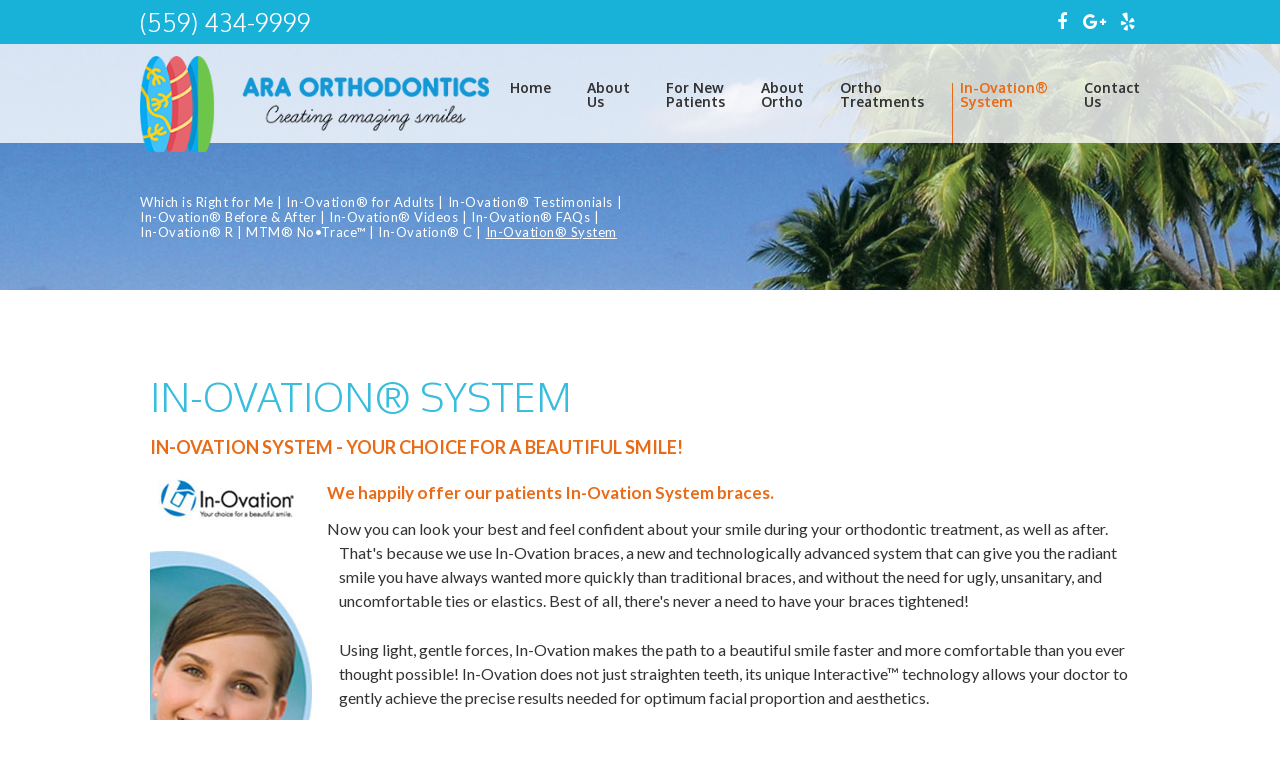

--- FILE ---
content_type: text/html; charset=utf-8
request_url: https://www.araorthodontics.com/in-ovation-system
body_size: 6567
content:
<!DOCTYPE html>
<!--[if lt IE 7]>      <html class="no-js lt-ie10 lt-ie9 lt-ie8 lt-ie7"> <![endif]-->
<!--[if IE 7]>         <html class="no-js ie7 lt-ie10 lt-ie9 lt-ie8"> <![endif]-->
<!--[if IE 8]>         <html class="no-js ie8 lt-ie10 lt-ie9"> <![endif]-->
<!--[if IE 9]>         <html class="no-js ie9 lt-ie10"> <![endif]-->
<!--[if gt IE 9]><!--> <html class="no-js" lang="en"> <!--<![endif]--><head>
    <meta charset="utf-8">
    <title>In-Ovation®  System - ARA Orthodontics | Fresno CA</title>
    <meta name="description" content="ARA Orthodontics provides quality orthodontic care and In-Ovation® self-ligating braces to patients in Fresno, CA. Call today to schedule your appointment with Dr. Alfredo Rodriguez-Abrams!">
    <meta name="HandheldFriendly" content="True">
    <meta name="MobileOptimized" content="320">
    <meta name="viewport" content="width=device-width, user-scalable=0">
    <meta name="format-detection" content="telephone=no"/>
    <!--[if IEMobile]> <meta http-equiv="cleartype" content="on"> <![endif]-->

    
    <!-- Standard desktop and mobile favicons -->
    <link rel="icon" type="image/ico" href="/assets/images/favicon.png">
    <link rel="shortcut icon" href="/assets/images/favicon.png">
    <!-- CSS Stylings (Default Base Stylings and Site Specific) -->
    <!--[if gt IE 8]><!-->
    <link rel="stylesheet" href="https://maxcdn.bootstrapcdn.com/font-awesome/4.5.0/css/font-awesome.min.css">
    <link rel="stylesheet" href="//srwd.sesamehub.com/assets/v4.0/global.min.css">
    <link rel="stylesheet" href="/assets/css/local.css">
    <link rel="stylesheet" href="/assets/css/jquery.bxslider.css">
    <!--<![endif]-->
    <!--[if lte IE 8]>
        <link rel="stylesheet" href="//srwd.sesamehub.com/assets/v4.0/global-ie.min.css">
        <link rel="stylesheet" href="/assets/css/local-ie.css">
        <link rel="stylesheet" href="https://maxcdn.bootstrapcdn.com/font-awesome/4.6.3/css/font-awesome.min.css">
    <![endif]-->

    <!-- Javascript Libraries -->
    <script src="//srwd.sesamehub.com/assets/v4.0/vendor/modernizr.min.js"></script>
    <script src="//code.jquery.com/jquery-1.11.3.min.js"></script>
    <script src="//ajax.googleapis.com/ajax/libs/jquery/1.8.3/jquery.min.js"></script>
    <script src="//code.jquery.com/jquery-migrate-1.2.1.min.js"></script>

    <!-- Google Tag Manager -->
	<script>(function(w,d,s,l,i){w[l]=w[l]||[];w[l].push({'gtm.start':
	new Date().getTime(),event:'gtm.js'});var f=d.getElementsByTagName(s)[0],
	j=d.createElement(s),dl=l!='dataLayer'?'&l='+l:'';j.async=true;j.src=
	'https://www.googletagmanager.com/gtm.js?id='+i+dl;f.parentNode.insertBefore(j,f);
	})(window,document,'script','dataLayer','GTM-KNHG7ZG');</script>
	<!-- End Google Tag Manager -->


    
    <!-- Global site tag (gtag.js) - Google Ads: 310859623 -->
    <script async src="https://www.googletagmanager.com/gtag/js?id=AW-310859623"></script>
    <script>
        window.dataLayer = window.dataLayer || [];
        function gtag(){dataLayer.push(arguments);}
        gtag('js', new Date());
        
        gtag('config', 'AW-310859623');
    </script>
    <!--End Global site tag (gtag.js) - Google Ads: 310859623 -->



    <!-- bxSlider Javascript file -->
	<script src="/assets/js/jquery.bxslider.min.js"></script>

    <!-- patient care videos -->
    <script src="/sesame_scripts/scripts/jquery.flash_1.3.js" ></script>

    <meta name="google-site-verification" content="Dd8xBLpiwx6ljrg3sNS1PTDV0HGUzxhf1G_Cb7sBpD0" />
    <meta name="msvalidate.01" content="07BC6383B97180CA8A1A36475834BC60" />

    <!-- Google Analytics: GA code set in Site Layout Configuration. -->
    <script>
	  (function(i,s,o,g,r,a,m){i['GoogleAnalyticsObject']=r;i[r]=i[r]||function(){
	  (i[r].q=i[r].q||[]).push(arguments)},i[r].l=1*new Date();a=s.createElement(o),
	  m=s.getElementsByTagName(o)[0];a.async=1;a.src=g;m.parentNode.insertBefore(a,m)
	  })(window,document,'script','https://www.google-analytics.com/analytics.js','ga');

	  ga('create', 'UA-79264025-1', 'auto');
	  ga('send', 'pageview');

	</script>


    <!-- Google Fonts -->
    <link href="https://fonts.googleapis.com/css?family=Lato:300,300i,400,400i,700,700i,900,900i" rel="stylesheet">
    <link href="https://fonts.googleapis.com/css?family=Oxygen:300,400,700" rel="stylesheet">
    <link href="https://fonts.googleapis.com/css?family=Dancing+Script:400,700" rel="stylesheet">



</head>

<body class="in-ovation-system sidebar-left footer-normal nav-top layout-full-width layout-section-in-ovation-system psds">

<!-- Google Tag Manager (noscript) -->
<noscript><iframe src="https://www.googletagmanager.com/ns.html?id=GTM-KNHG7ZG"
height="0" width="0" style="display:none;visibility:hidden"></iframe></noscript>
<!-- End Google Tag Manager (noscript) -->

	<!-- Header -->
    <header id="hd">
    	<div class="hd-top">
        	<div class="container row">
                <!-- Logo -->
                <a href="/" class="logo">
                    <img src="/assets/images/logo.png" alt="ARA Orthodontics logo" />
                </a>

                <div class="hd-locations">
                    <a class="phone" href="tel:559-434-9999">(559) 434-9999</a>
                </div>


                <div id="hd-right">
                    <div class="social-icons">
                        <a href="https://www.facebook.com/ARAOrthodontics/" aria-label="facebook"><i class="fa fa-facebook" aria-hidden="true"></i></a>
                        <a href="https://www.google.com/maps/place/ARA+Orthodontics/@36.8742093,-119.778092,17z/data=!4m7!3m6!1s0x8094428892d4a643:0x1809e928db933622!8m2!3d36.874205!4d-119.775898!9m1!1b1" aria-label="google-plus"><i class="fa fa-google-plus" aria-hidden="true"></i></a>
                        <a href="https://www.yelp.com/biz/alfredo-rodriguez-abrams-dmd-fresno-3?osq=ara+orthodontic" aria-label="yelp"><i class="fa fa-yelp" aria-hidden="true"></i></a>
                        <!--<a href="/" aria-label="youtube"><i class="fa fa-youtube-play" aria-hidden="true"></i></a>-->
                        <!--<a href="/blog" aria-label="blog"><i class="fa custom-icon-blog" aria-hidden="true"></i></a>-->
                        <!--<a href="/" aria-label="healthgrades"><i class="fa fa-healthgrades" aria-hidden="true"></i></a>-->
                    </div>
                               		</div>
            </div>
        </div>
        <div class="hd-nav">
            <div class="container row">
                <!-- Main Navigation -->
                <nav id="main-nav" class="horizontal clearfix">
                    <div class="collapsible">
                        <a href="javascript:void(0)" class="trigger">Tap for Menu <i class="fa fa-bars"></i></a>
                        <ul><li class="home first"><a href="/home" id="home" class="home"><span>Home</span></a></li><li class="about-us"><a href="/meet-dr-alfredo-rodriguez-abrams" id="about-us" class="about-us"><span>About</span> <span>Us</span></a><ul><li class="meet-dr-alfredo-rodriguez-abrams first"><a href="/meet-dr-alfredo-rodriguez-abrams" class="meet-dr-alfredo-rodriguez-abrams"><span>Meet</span> <span></span> <span>Dr.</span> <span>Alfredo</span> <span>Rodriguez-Abrams</span></a></li><li class="meet-the-team"><a href="/meet-the-team" class="meet-the-team"><span>Meet</span> <span>the</span> <span>Team</span></a></li><li class="what-sets-us-apart"><a href="/what-sets-us-apart" class="what-sets-us-apart"><span>What</span> <span>Sets</span> <span>Us</span> <span>Apart</span></a></li><li class="office-tour last"><a href="/office-tour" class="office-tour"><span>Office</span> <span>Tour</span></a></li></ul></li><li class="for-new-patients"><a href="/before-and-after" id="for-new-patients" class="for-new-patients"><span>For</span> <span>New</span> <span>Patients</span></a><ul><li class="before-and-after first"><a href="/before-and-after" class="before-and-after"><span>Before</span> <span>and</span> <span>After</span> <span></span></a></li><li class="testimonials"><a href="/testimonials" class="testimonials"><span>Testimonials</span></a></li><li class="smile-rewards-program"><a href="/smile-rewards-program" class="smile-rewards-program"><span>Smile</span> <span>Rewards</span> <span>Program</span></a></li><li class="office-visits"><a href="/office-visits" class="office-visits"><span>Office</span> <span>Visits</span></a></li><li class="financial-information"><a href="/financial-information" class="financial-information"><span>Financial</span> <span>Information</span></a></li><li class="patient-forms"><a href="/patient-forms" class="patient-forms"><span>Patient</span> <span>Forms</span></a></li><li class="privacy-policy last"><a href="/privacy-policy" class="privacy-policy"><span>Privacy</span> <span>Policy</span></a></li></ul></li><li class="about-ortho"><a href="/about-orthodontics" id="about-ortho" class="about-ortho"><span>About</span> <span>Ortho</span></a><ul><li class="about-orthodontics first"><a href="/about-orthodontics" class="about-orthodontics"><span>About</span> <span>Orthodontics</span></a></li><li class="early-orthodontic-treatment"><a href="/early-orthodontic-treatment" class="early-orthodontic-treatment"><span>Early</span> <span>Orthodontic</span> <span>Treatment</span></a></li><li class="for-all-ages"><a href="/for-all-ages" class="for-all-ages"><span>For</span> <span>All</span> <span>Ages</span></a></li><li class="life-with-braces"><a href="/life-with-braces" class="life-with-braces"><span>Life</span> <span>with</span> <span>Braces</span></a></li><li class="brushing-and-flossing"><a href="/brushing-and-flossing" class="brushing-and-flossing"><span>Brushing</span> <span>and</span> <span>Flossing</span></a></li><li class="laser-therapy"><a href="/laser-therapy" class="laser-therapy"><span>Laser</span> <span>Therapy</span></a></li><li class="orthodontic-retention"><a href="/orthodontic-retention" class="orthodontic-retention"><span>Orthodontic</span> <span>Retention</span></a></li><li class="emergency-care last"><a href="/emergency-care" class="emergency-care"><span>Emergency</span> <span>Care</span></a></li></ul></li><li class="ortho-treatments"><a href="/invisalign" id="ortho-treatments" class="ortho-treatments"><span>Ortho</span> <span>Treatments</span></a><ul><li class="invisalign first"><a href="/invisalign" class="invisalign"><span>Invisalign®</span></a></li><li class="invisalign-teen"><a href="/invisalign-teen" class="invisalign-teen"><span>Invisalign</span> <span>Teen®</span></a></li><li class="itero-digital-impression-system"><a href="/itero-digital-impression-system" class="itero-digital-impression-system"><span>iTero®</span> <span>Digital</span> <span>Impression</span> <span>System</span></a></li><li class="harmony-system"><a href="/harmony-system" class="harmony-system"><span>HARMONY®</span> <span>System</span></a></li><li class="acceledent-aura"><a href="/acceledent-aura" class="acceledent-aura"><span>AcceleDent®</span> <span>Aura</span></a></li><li class="acceledent-aura-testimonials"><a href="/acceledent-aura-testimonials" class="acceledent-aura-testimonials"><span>AcceleDent®</span> <span>Aura</span> <span>Testimonials</span></a></li><li class="acceledent-aura-faqs"><a href="/acceledent-aura-faqs" class="acceledent-aura-faqs"><span>AcceleDent®</span> <span>Aura</span> <span>FAQs</span></a></li><li class="trudenta"><a href="/trudenta" class="trudenta"><span>TruDenta®</span> <span></span></a></li><li class="trudenta-testimonials"><a href="/trudenta-testimonials" class="trudenta-testimonials"><span>TruDenta®</span> <span>Testimonials</span></a></li><li class="trudenta-faqs"><a href="/trudenta-faqs" class="trudenta-faqs"><span>TruDenta®</span> <span>FAQs</span></a></li><li class="propel-orthodontics"><a href="/propel-orthodontics" class="propel-orthodontics"><span>PROPEL</span> <span>Orthodontics</span></a></li><li class="mouthguards last"><a href="/mouthguards" class="mouthguards"><span>Mouthguards</span></a></li></ul></li><li class="in-ovation-system active"><a href="/which-is-right-for-me" id="in-ovation-system" class="in-ovation-system"><span>In-Ovation&reg;</span> <span>System</span></a><ul><li class="which-is-right-for-me first"><a href="/which-is-right-for-me" class="which-is-right-for-me"><span>Which</span> <span>is</span> <span>Right</span> <span>for</span> <span>Me</span></a></li><li class="in-ovation-for-adults"><a href="/in-ovation-for-adults" class="in-ovation-for-adults"><span>In-Ovation®</span> <span>for</span> <span>Adults</span> <span></span></a></li><li class="in-ovation-testimonials"><a href="/in-ovation-testimonials" class="in-ovation-testimonials"><span>In-Ovation®</span> <span>Testimonials</span></a></li><li class="in-ovation-before-after"><a href="/in-ovation-before-after" class="in-ovation-before-after"><span>In-Ovation®</span> <span>Before</span> <span>&</span> <span>After</span></a></li><li class="in-ovation-videos"><a href="/in-ovation-videos" class="in-ovation-videos"><span>In-Ovation®</span> <span></span> <span>Videos</span></a></li><li class="in-ovation-faqs"><a href="/in-ovation-faqs" class="in-ovation-faqs"><span>In-Ovation®</span> <span></span> <span>FAQs</span></a></li><li class="in-ovation-r"><a href="/in-ovation-r" class="in-ovation-r"><span>In-Ovation®</span> <span></span> <span>R</span></a></li><li class="mtm-no-trace"><a href="/mtm-no-trace" class="mtm-no-trace"><span>MTM®</span> <span>No•Trace™</span></a></li><li class="in-ovation-c"><a href="/in-ovation-c" class="in-ovation-c"><span>In-Ovation®</span> <span>C</span></a></li><li class="in-ovation-system active last"><a href="/in-ovation-system" class="in-ovation-system"><span>In-Ovation®</span> <span></span> <span>System</span></a></li></ul></li><li class="contact-us last"><a href="/fresno-office" id="contact-us" class="contact-us"><span>Contact</span> <span>Us</span></a><ul><li class="fresno-office first"><a href="/fresno-office" class="fresno-office"><span>Fresno</span> <span>Office</span></a></li><li class="appointment-request"><a href="/appointment-request" class="appointment-request"><span>Appointment</span> <span>Request</span></a></li><li class="post-appointment-survey"><a href="/post-appointment-survey" class="post-appointment-survey"><span>Post-Appointment</span> <span>Survey</span></a></li><li class="refer-a-friend last"><a href="/refer-a-friend" class="refer-a-friend"><span>Refer</span> <span>a</span> <span>Friend</span></a></li></ul></li></ul>                    </div>
                </nav>
            </div>
        </div>
    </header>



    <article id="content">
        <!-- Homepage Content -->
        
        <!-- Sub Nav -->

        <div id="subnav-outer">
                    <div class="container row">
                <p><a href="/which-is-right-for-me" class="which-is-right-for-me">Which is Right for Me</a> &#124; <a href="/in-ovation-for-adults" class="in-ovation-for-adults">In-Ovation® for Adults </a> &#124; <a href="/in-ovation-testimonials" class="in-ovation-testimonials">In-Ovation® Testimonials</a> &#124; <a href="/in-ovation-before-after" class="in-ovation-before-after">In-Ovation® Before & After</a> &#124; <a href="/in-ovation-videos" class="in-ovation-videos">In-Ovation®  Videos</a> &#124; <a href="/in-ovation-faqs" class="in-ovation-faqs">In-Ovation®  FAQs</a> &#124; <a href="/in-ovation-r" class="in-ovation-r">In-Ovation®  R</a> &#124; <a href="/mtm-no-trace" class="mtm-no-trace">MTM® No•Trace™</a> &#124; <a href="/in-ovation-c" class="in-ovation-c">In-Ovation® C</a> &#124; <a href="/in-ovation-system" class="in-ovation-system active">In-Ovation®  System</a></p>            </div>
                </div>


        <div class="container row interior-content">


            <!-- Sidebar -->
            <div id="sidebar">
				<div id="hide-stock">
                	   <!-- call stock photos from php code above -->
                </div>

                <!-- Blog -->
                
                            </div>

            <!-- Page Content -->
            <div id="main-content">
            	<!-- Page Title -->
                <header>
                    <h1>In-Ovation®  System</h1>
                </header>

                <h2>In-Ovation System - Your choice for a beautiful smile!</h2>
<p><img alt="In-Ovation" class="img-left" src="/sesame_media/images/in-ovation/inovation-logo.jpg" /></p>
<h3>We happily offer our patients In-Ovation System braces.</h3>

<img alt="In-Ovation" class="img-left" src="/sesame_media/images/in-ovation/chelsea-01.jpg" />

<p>Now you can look your best and feel confident about your smile during your orthodontic treatment, as well as after. That's because we use In-Ovation braces, a new and technologically advanced system that can give you the radiant smile you have always wanted more quickly than traditional braces, and without the need for ugly, unsanitary, and uncomfortable ties or elastics. Best of all, there's never a need to have your braces tightened!</p>
<p>Using light, gentle forces, In-Ovation makes the path to a beautiful smile faster and more comfortable than you ever thought possible! In-Ovation does not just straighten teeth, its unique Interactive&trade; technology allows your doctor to gently achieve the precise results needed for optimum facial proportion and aesthetics. </p>


<h3>In-Ovation System braces give patients a good reason to smile!</h3>

<h3>What makes In-Ovation unique?</h3>
<p>In-Ovation braces utilize a patented clip that engages the wire in the braces. This creates a free-sliding effect which reduces friction to allow teeth to move freely. As a result, you have less discomfort and faster treatment than with traditional braces.</p>
 

<div class="inovation-compare-03"><img alt="In-Ovation" class="img-left" src="/sesame_media/images/in-ovation/cwire.jpg" /></div>

<div class="inovation-compare-02">
<h3>In-Ovation</h3>
<p>With the In-Ovation System, teeth are free to move more quickly, easily, and comfortably.</p>
</div>

<div class="clear">&nbsp;</div>


<div class="inovation-compare-01"><img alt="In-Ovation" class="img-left" src="/sesame_media/images/in-ovation/traditional-tie.jpg" /></div>

<div class="inovation-compare-04">
<h3>Traditional Braces</h3>
<p>Elastics and ties used in older braces put pressure and friction on teeth which slows treatment and causes discomfort.</p>
</div>

<div class="clear">&nbsp;</div>

<h3>Attractive Advantages of In-Ovation</h3>
<ul>
<li>Faster results</li>
<li>Shorter appointments </li>
<li>Fewer office visits </li>
<li>Greater comfort </li>
<li>Improved facial proportion and appearance</li>
</ul>

<h3>Faster Treatment Time</h3>
<p>In-Ovation utilizes light forces to allow teeth to move freely and quickly. You can achieve amazing results faster &mdash; often, depending on your treatment needs, months sooner than with other braces. </p>

<h3>Greater Comfort</h3>
<p>Self-ligating system places light pressure on the teeth, leading to gentler movements. The small, smooth, and low-profile bracket design is comfortable, easy to keep clean, and resistant to staining.</p>

<h3>Shorter, Less-frequent Visits</h3>
<p>With In-Ovation's efficient system, fewer appointments are required to complete treatment. The system also reduces the need for time-consuming tightening procedures of changing elastics, which means your appointments can be shorter and less involved.</p>

<div class="inovation-chart-01"><img alt="In-Ovation" src="/sesame_media/images/in-ovation/chart-mit1.jpg" /></div>
<div class="inovation-chart-02"><img alt="In-Ovation" src="/sesame_media/images/in-ovation/chart-noa1.jpg" /></div>

                            </div>

        </div>
		
    </article>

    <!-- Footer -->

	<footer id="ft">
    	<a href="/fresno-office" class="ft-map" aria-label="map"></a>
        <div class="ft-loc-wrap">
            <div class="ft-location">
				<div itemscope itemtype="http://schema.org/LocalBusiness">
					<div itemprop="address" itemscope itemtype="http://schema.org/PostalAddress">
						<a class="ft-phone" href="tel:559-434-9999"><span itemprop="telephone">(559) 434-9999</span></a>
						<a href="/fresno-office" class="ft-address"><span itemprop="streetAddress"><span class="mob-block">5646 N Palm Ave #101</span><span class="add-comma">, </span></span><span itemprop="addressLocality">Fresno</span>, <span itemprop="addressRegion">CA</span> <span itemprop="postalCode">93704</span></a>
			</div></div></div></div></footer>	
           
        

    <!-- Design Credit -->
    <div class="ft-design-credit">
        <div class="container row">
        	<div class="ft-links">
            <a class="sesame-link" href="http://www.sesamecommunications.com/web-design/">
            	<!-- <i class="fa icon-sesame-arrow"></i> -->
                <img src="/assets/images/sesame-arrow.png" alt="sesame communications icon" />Website Powered by Sesame 24-7&trade;
            </a>
            <span class="links-divider">&#124;</span>
            <a href="/sitemap">Site Map</a>
            </div>

        	<a class="back-to-top" href="#hd">Back to Top <img src="/assets/images/turtle.png" alt="Back to Top Turtle icon" class="turtle"></a>
        </div>
    </div>

    <!-- Additional scripts (Mobile Helpers, Console Detector, etc) -->
    <script src="//srwd.sesamehub.com/assets/v4.0/helpers.js"></script>
    <script src="//srwd.sesamehub.com/assets/v4.0/global.min.js"></script>

    <script src="/assets/js/local.js"></script>


<!--Chat-->
<script src="https://birdeye.com/embed/v1/157245656254232/1/2534531026/HHa1saceleQXcMlHpVxNiDMjrnKvIKUe"></script>

<div id="bf-revz-widget-2534531026"><div class="bf-dv"><span class="bf-spn"> powered by <a class="bf-pwr" href="http://birdeye.com" target="_blank">BirdEye</a></span></div></div>                         
     <!--Consult--> 
     <script async defer src="https://app.smilesnap.com/app/RWPjfPcs48qRbf6CUy747Au1/loader.js"></script>    
     
     <!-- Facebook Pixel Code -->
    <script>
        !function(f,b,e,v,n,t,s)
        {if(f.fbq)return;n=f.fbq=function(){n.callMethod?
        n.callMethod.apply(n,arguments):n.queue.push(arguments)};
        if(!f._fbq)f._fbq=n;n.push=n;n.loaded=!0;n.version='2.0';
        n.queue=[];t=b.createElement(e);t.async=!0;
        t.src=v;s=b.getElementsByTagName(e)[0];
        s.parentNode.insertBefore(t,s)}(window, document,'script',
        'https://connect.facebook.net/en_US/fbevents.js');
        fbq('init', '250040062300351');
        fbq('track', 'PageView');
        </script>
        <noscript><img height="1" width="1" alt="FB pixel" style="display:none"
        src="https://www.facebook.com/tr?id=250040062300351&ev=PageView&noscript=1" /></noscript>
    <!-- End Facebook Pixel Code -->
    
    


<!-- End Facebook Pixel Code -->

</body>

</html>


--- FILE ---
content_type: text/css
request_url: https://www.araorthodontics.com/assets/css/local.css
body_size: 6468
content:
/* ===============================================
					Prefix Import 
=============================================== */
/* ===============================================
					Colors 
=============================================== */
/* White */
/* Body Text, Nav Text */
/* Blue - Links, H1, DD */
/* Green - Stock Border */
/* Orange - Headings, Nav Active  */
/* HD Top */
/* FT Loc */
/* Black */
/* HR */
/* ===============================================
					Mixins 
=============================================== */
.vertical-align {
  position: relative;
  top: 50%;
  -webkit-transform: translateY(-50%);
  -ms-transform: translateY(-50%);
  transform: translateY(-50%);
}
.vertical-align-ie8 {
  position: relative;
  top: 20%;
  -webkit-transform: translateY(0);
  -ms-transform: translateY(0);
  transform: translateY(0);
}
.vertical-align-nul {
  position: relative;
  top: 0;
  -webkit-transform: translateY(0);
  -ms-transform: translateY(0);
  transform: translateY(0);
}
/* ===============================================
Basic Stylings
These will affect every size of the site.
=============================================== */
/* Body */
body {
  font: normal normal 16px/24px 'Lato', Helvetica, Arial, sans-serif;
  -webkit-font-smoothing: antialiased;
  background: #ffffff;
  color: #333333;
}
p {
  margin: 0 0 1.58em;
  -webkit-column-break-inside: avoid;
  page-break-inside: avoid;
  break-inside: avoid;
}
/* Links */
a {
  color: #39bdde;
  -webkit-transition-duration: 0.5s;
  -moz-transition-duration: 0.5s;
  -o-transition-duration: 0.5s;
  -ms-transition-duration: 0.5s;
  transition-duration: 0.5s;
  text-decoration: none;
}
a:hover,
a.active {
  color: #8dcd40;
}
#main-content a,
#home-content a {
  font-weight: 700;
}
/* Headings */
h1,
h2,
h3,
h4,
h5,
h6 {
  margin: 0.2em 0 0.8em;
  text-rendering: auto;
  font-weight: normal;
}
h1 {
  font-family: 'Oxygen', sans-serif;
  font-weight: 300;
  font-size: 2em;
  color: #39bdde;
  letter-spacing: -0.0024em;
  text-transform: uppercase;
  margin: 0 auto 17px;
}
.home header h1 {
  text-align: center;
  margin: 0 auto 20px;
}
.home header hr {
  margin: 5px 0 15px;
}
h2 {
  font-size: 1.125em;
  font-weight: 700;
  text-transform: uppercase;
  color: #e96b17;
}
h3 {
  font-size: 1.0625em;
  color: #e96b17;
  font-weight: 700;
}
h4,
h5,
h6 {
  font-size: 1em;
  color: #e96b17;
  font-weight: 700;
}
hr {
  color: #e4e4e3;
  background-color: #e4e4e3;
  border: none;
  height: 1px;
  clear: both;
  margin: 10px 0;
}
.hr {
  visibility: hidden;
}
.container {
  max-width: 1000px;
}
.ie8 .container {
  width: 1000px;
}
#sidebar img {
  margin: 0;
  display: inline-block;
  -webkit-box-sizing: border-box;
  -moz-box-sizing: border-box;
  box-sizing: border-box;
  width: 100%;
  max-width: 333px;
  border: 3px solid #8dcd40;
  border-radius: 50%;
}
.team {
  display: inline-block;
  margin: 0 20px 20px 0;
}
.team-photo {
  float: none;
  margin: 0 auto 20px;
}
.img-right {
  max-width: 100%;
}
/* List Styling */
ul li {
  list-style: disc;
}
li {
  line-height: 1.5;
}
#content ul {
  margin: 0 0 1.8em 39px;
}
#ft ul,
#subnav {
  margin: 0;
  padding: 0;
}
#bd-callouts li,
#ft ul li,
#subnav li,
body.sitemap #content ul li {
  list-style: none;
}
/* Sitemap */
body.sitemap #main-content {
  width: 100%;
}
body.sitemap #content ul {
  margin: 0 0 1.8em 0;
}
body.sitemap #content ul li {
  margin-top: 21px;
  list-style: none;
}
body.sitemap #content ul li a {
  font-size: 1.125em;
  color: #e96b17;
  font-weight: 700;
  text-transform: uppercase;
  display: inline-block;
  text-decoration: none;
}
body.sitemap #content ul ul {
  padding-left: 0;
  margin: 0;
}
body.sitemap #content ul ul li {
  margin: 0;
  list-style: none;
}
body.sitemap #content ul ul li a {
  display: inline-block;
  font-size: 1em;
  color: #39bdde;
  font-weight: 700;
  text-transform: capitalize;
}
body.sitemap #content ul li a:hover,
body.sitemap #content ul ul li a:hover {
  color: #8dcd40;
}
/* Header */
#hd {
  text-align: center;
  width: 100%;
  display: table;
  z-index: 20;
  position: relative;
}
#hd .container {
  width: 100% !important;
}
#hd .logo {
  float: none;
  display: block;
  text-align: center;
  width: 96%;
  max-width: 349px;
  margin: 10px auto;
  text-decoration: none;
}
#hd .logo img {
  width: 100%;
  display: inline-block;
}
#hd .logo:hover {
  -webkit-transform: scale(0.9);
  -moz-transform: scale(0.9);
  -ms-transform: scale(0.9);
  -o-transform: scale(0.9);
  transform: scale(0.9);
}
.hd-top {
  background: #18b2d9;
  /* Header Locations */
}
.hd-top .hd-locations .phone,
.hd-top .hd-locations a.phone {
  display: block;
  margin: 10px auto;
  text-decoration: none;
  font-family: 'Oxygen', sans-serif;
  font-weight: 300;
  color: #ffffff;
  font-size: 1.5625em;
}
.hd-top .hd-locations a.phone:hover {
  color: #e96b17;
}
#hd-right {
  width: 100%;
  float: none;
  text-align: center;
  /* Social Icons */
  /* Logins */
}
#hd-right .social-icons {
  float: none;
  clear: both;
  display: block;
  margin: 20px auto;
}
#hd-right .social-icons a {
  display: inline-block;
  text-align: center;
  color: #ffffff;
  margin: 0 0 0 5px;
  width: 25px;
  font-size: 18px;
}
#hd-right .social-icons a:hover {
  color: #e96b17;
}
#hd-right ul {
  margin: 0;
  float: none;
  clear: both;
  display: inline-block;
  line-height: 1em;
}
#hd-right ul li {
  list-style: none;
  display: inline-block;
  margin: 0 0 0 15px;
}
#hd-right ul li a {
  display: inline-block;
  font-family: 'Oxygen', sans-serif;
  color: #ffffff;
  font-size: 12px;
  text-transform: uppercase;
  text-align: left;
  line-height: 1em;
  letter-spacing: 0.1em;
  padding: 0 0 16px 5px;
  border-left: 1px solid #ffffff;
  -webkit-transition-duration: 0.5s;
  -moz-transition-duration: 0.5s;
  -o-transition-duration: 0.5s;
  -ms-transition-duration: 0.5s;
  transition-duration: 0.5s;
}
#hd-right ul li a span {
  display: block;
}
#hd-right ul li a:hover {
  color: #e96b17;
  border-color: #e96b17;
}
/* Main Nav */
#main-nav {
  text-align: center;
  z-index: 20;
  clear: both;
  height: auto;
  color: #ffffff;
  background: #8dcd40;
}
#main-nav .container {
  width: 100% !important;
}
#main-nav a {
  margin: 0;
  color: #ffffff;
  font-family: 'Oxygen', sans-serif;
  font-weight: 700;
  font-size: 0.875em;
  -webkit-transition-duration: 0s;
  -moz-transition-duration: 0s;
  -o-transition-duration: 0s;
  -ms-transition-duration: 0s;
  transition-duration: 0s;
}
#main-nav a:hover {
  background: #73ad2d;
}
#main-nav .trigger {
  margin: 0px;
  padding: 16px 20px 12px;
}
#main-nav .trigger i {
  float: right;
  font-size: 21px;
  margin: 2px 0 0;
}
#main-nav ul li a {
  background: #ffffff;
  border-bottom: 1px solid #e96b17;
  font-family: 'Oxygen', sans-serif;
  font-weight: 700;
  font-size: 0.875em;
  color: #333333;
  padding: 8px;
  -webkit-transition-duration: 0.2s;
  -moz-transition-duration: 0.2s;
  -o-transition-duration: 0.2s;
  -ms-transition-duration: 0.2s;
  transition-duration: 0.2s;
}
#main-nav ul li.active > a,
#main-nav ul li:hover > a {
  background: #ffffff;
  color: #e96b17;
}
#main-nav ul ul {
  margin: 0;
  padding: 11px 0;
  background-color: #e96b17;
  background-color: rgba(233, 107, 23, 0.89);
}
#main-nav ul ul li a {
  margin: 0;
  background: none;
  font-family: 'Lato';
  font-size: 0.8125em;
  text-transform: uppercase;
  color: #ffffff;
  font-weight: normal;
  text-align: center;
  border-bottom: none;
  padding: 3px 5px;
}
#main-nav ul li ul li.active a,
#main-nav ul li.active ul li a:hover,
#main-nav ul ul li a:hover,
#main-nav ul ul li a.active {
  background: #ffffff;
  color: #e96b17;
}
#main-nav li.active li a {
  background: none;
}
/* Subnav */
#subnav-outer {
  position: relative;
  background: url(../images/sub-top.jpg) bottom center;
  padding: 30px 0;
  text-align: left;
}
#subnav-outer p {
  color: #ffffff;
  font-size: 0.8125em;
  line-height: 1.2em;
  letter-spacing: 0.04em;
  width: 100%;
  max-width: 500px;
  margin: 0 auto;
}
#subnav-outer a {
  color: #ffffff;
  text-decoration: none;
  display: inline-block;
}
#subnav-outer a.active,
#subnav-outer a:hover {
  text-decoration: underline;
}
/* Slideshow, Callouts & Tagline */
#home-slideshow-banner {
  float: none;
  width: 100%;
  max-width: none;
  height: auto;
  margin: 0 auto;
  overflow: hidden;
  z-index: -9999;
  position: relative;
  top: 0;
  left: 0;
  right: 0;
}
#home-slideshow-banner .bx-wrapper {
  position: relative;
  z-index: 0;
}
#home-slideshow-banner .bx-wrapper .bx-pager {
  display: none;
}
#home-slideshow-banner ul {
  margin: 0;
}
#home-slideshow-banner li {
  width: 100%;
  height: auto;
  position: relative;
  overflow: hidden;
}
#home-slideshow-banner li img {
  width: 100%;
  max-width: 100%;
  display: block;
  position: relative;
}
#home-slideshow-banner .ss-tagline {
  display: none;
}
/* Office Tour Slideshow */
.slideshow {
  border-bottom: 3px solid #39bdde;
  margin: 0 auto;
}
.slideshow-text {
  background: #444444;
  padding: 0 10px;
  color: #ffffff;
}
.invisalign-before-after.slideshow .slideshow-nav a,
.office-tour.slideshow .slideshow-nav a,
.before-and-after.slideshow .slideshow-nav a {
  padding: 5px 5px;
}
.invisalign-before-after.slideshow .slideshow-nav a.prev,
.office-tour.slideshow .slideshow-nav a.prev,
.before-and-after.slideshow .slideshow-nav a.prev,
.invisalign-before-after.slideshow .slideshow-nav a.next,
.office-tour.slideshow .slideshow-nav a.next,
.before-and-after.slideshow .slideshow-nav a.next {
  padding: 5px 15px;
}
.invisalign-before-after.slideshow .slideshow-nav a:hover,
.office-tour.slideshow .slideshow-nav a:hover,
.before-and-after.slideshow .slideshow-nav a:hover {
  color: #39bdde;
}
body.invisalign-before-after .slideshow-nav-paginated li.slideshow-active-page a,
body.office-tour .slideshow-nav-paginated li.slideshow-active-page a,
body.before-and-after .slideshow-nav-paginated li.slideshow-active-page a {
  color: #39bdde !important;
}
#bd-doctor {
  text-align: center;
  width: 100%;
  position: relative;
  background: url(../images/bd-doctor.jpg) bottom center no-repeat;
  padding: 20px 0;
  margin-top: 2px;
}
#bd-doctor .content-wrap {
  margin: 0 auto;
}
#bd-doctor .content-wrap .section-title {
  display: block;
  margin-bottom: 15px;
}
#bd-doctor .content-wrap .section-title .title-icon {
  display: block;
  margin: 0 auto 10px;
}
#bd-doctor .content-wrap .section-title .title-text {
  display: block;
  font-size: 25px;
  letter-spacing: 0.15em;
  color: #ffffff;
  text-transform: uppercase;
}
#bd-doctor .content-wrap .dr-photo {
  display: block;
  margin-bottom: 10px;
}
#bd-doctor .content-wrap .dr-photo img {
  -webkit-box-sizing: border-box;
  -moz-box-sizing: border-box;
  box-sizing: border-box;
  max-width: 201px;
  border: 9px solid #ffffff;
  -webkit-transition-duration: 0.5s;
  -moz-transition-duration: 0.5s;
  -o-transition-duration: 0.5s;
  -ms-transition-duration: 0.5s;
  transition-duration: 0.5s;
}
#bd-doctor .content-wrap .dr-photo:hover img {
  border-color: #e96b17;
}
#bd-doctor .content-wrap .about-text {
  display: block;
  text-align: left;
  color: #ffffff;
}
#bd-doctor .content-wrap .about-text p {
  font-size: 0.9375em;
  color: #ffffff;
  line-height: 1.9em;
  margin: 0 0 15px;
}
#bd-doctor .content-wrap .about-text:hover p {
  color: #e96b17;
}
/* Content */
#content {
  z-index: 0;
}
#content .container {
  width: 96% !important;
  -webkit-box-sizing: border-box;
  -moz-box-sizing: border-box;
  box-sizing: border-box;
}
#content-text {
  width: 100%;
  -webkit-column-count: 1;
  -moz-column-count: 1;
  column-count: 1;
  -webkit-column-gap: 0;
  -moz-column-gap: 0;
  column-gap: 0;
  -webkit-column-width: 100%;
  -moz-column-width: 100%;
  column-width: 100%;
}
#home-content {
  padding: 20px 0;
}
#home-content .beach-friends {
  display: block;
  margin: 7px auto;
}
.interior-content {
  padding: 20px 0;
}
/* Testimonials */
#bd-testimonials {
  text-align: center;
  position: relative;
  background: url(../images/bd-testimonials.jpg) no-repeat bottom center;
  background-size: cover;
}
#bd-testimonials .reviews-wrap {
  position: relative;
  -webkit-box-sizing: border-box;
  -moz-box-sizing: border-box;
  box-sizing: border-box;
  padding: 20px 0;
  background: #e96b17;
  background: rgba(233, 107, 23, 0.75);
}
#bd-testimonials .reviews-wrap .quote-icon {
  display: block;
  margin: 0 auto 10px;
}
#bd-testimonials #patient-quotes p {
  font-size: 0.9375em;
  color: #ffffff;
  line-height: 2em;
  font-family: 'Oxygen', sans-serif;
  margin: 20px auto;
}
#bd-testimonials #patient-quotes .patient-name {
  display: block;
  font-family: 'Dancing Script', cursive;
  font-size: 1.5625em;
  color: #ffffff;
  margin-bottom: 10px;
}
#bd-testimonials .bx-wrapper {
  margin-bottom: 20px;
}
#bd-testimonials .bx-wrapper .bx-pager.bx-default-pager a {
  width: 10px;
  height: 10px;
  border-radius: 50%;
  background: #ffffff;
}
#bd-testimonials .bx-wrapper .bx-pager.bx-default-pager a:hover,
#bd-testimonials .bx-wrapper .bx-pager.bx-default-pager a.active {
  background: #8dcd40;
}
#bd-reviews {
  text-align: center;
  width: 100%;
  position: relative;
  background: url(../images/bd-reviews.jpg) bottom center;
  margin-top: 6px;
  padding: 30px 0;
}
#bd-reviews .content-wrap {
  margin: 0 auto;
}
#bd-reviews .content-wrap .section-title {
  display: block;
  margin-bottom: 20px;
}
#bd-reviews .content-wrap .section-title .title-icon {
  display: block;
  margin: 0 auto;
}
#bd-reviews .content-wrap .section-title .title-text {
  display: block;
  font-size: 25px;
  letter-spacing: 0.15em;
  color: #ffffff;
  text-transform: uppercase;
  margin: 0 auto 10px;
}
#bd-reviews .links-wrap {
  overflow: hidden;
}
#bd-reviews .links-wrap a {
  display: block;
  color: #ffffff;
  margin: 30px auto;
}
#bd-reviews .links-wrap a .icon-circle {
  width: 160px;
  height: 160px;
  line-height: 143px;
  -webkit-box-sizing: border-box;
  -moz-box-sizing: border-box;
  box-sizing: border-box;
  margin: 0 auto 35px;
  text-align: center;
  color: #ffffff;
  border: 3px solid #ffffff;
  border-radius: 50%;
  font-size: 80px;
  -webkit-transition-duration: 0.5s;
  -moz-transition-duration: 0.5s;
  -o-transition-duration: 0.5s;
  -ms-transition-duration: 0.5s;
  transition-duration: 0.5s;
}
#bd-reviews .links-wrap a .link-text {
  font-family: 'Oxygen', sans-serif;
  font-weight: 300;
  font-size: 2.25em;
  color: #ffffff;
  -webkit-transition-duration: 0.5s;
  -moz-transition-duration: 0.5s;
  -o-transition-duration: 0.5s;
  -ms-transition-duration: 0.5s;
  transition-duration: 0.5s;
}
#bd-reviews .links-wrap a:hover .icon-circle {
  color: #e96b17;
  border-color: #e96b17;
}
#bd-reviews .links-wrap a:hover .link-text {
  color: #e96b17;
}
#ft-logos {
  text-align: center;
  width: 100%;
  position: relative;
  background: #ffffff;
  padding: 37px 0;
}
#ft-logos a {
  display: inline-block;
  margin: 10px;
  -webkit-transition-duration: 0.5s;
  -moz-transition-duration: 0.5s;
  -o-transition-duration: 0.5s;
  -ms-transition-duration: 0.5s;
  transition-duration: 0.5s;
}
#ft-logos a:hover {
  -webkit-transform: scale(0.9);
  -moz-transform: scale(0.9);
  -ms-transform: scale(0.9);
  -o-transform: scale(0.9);
  transform: scale(0.9);
}
#ft-logos a:first-of-type {
  margin-left: 0;
}
#ft-logos a:last-of-type {
  margin-right: 0;
}
/* Footer */
#ft {
  position: relative;
  width: 100%;
  text-align: center;
  display: table;
  height: 391px;
  background: url(../images/ft-map.jpg) center top no-repeat;
}
#ft .ft-map {
  width: 100%;
  position: absolute;
  z-index: 1;
  top: 0;
  left: 0;
  right: 0;
  bottom: 0;
}
#ft .ft-map:hover {
  background: rgba(255, 255, 255, 0.6);
}
#ft .ft-loc-wrap {
  width: 100%;
  padding: 35px 0;
  text-align: center;
  position: absolute;
  left: 0;
  right: 0;
  bottom: 0;
  z-index: 5;
  background: #0385a5;
  background: rgba(3, 133, 165, 0.8);
}
#ft .ft-location .ft-address {
  text-decoration: none;
  display: block;
  font-family: 'Oxygen', sans-serif;
  color: #ffffff;
  font-size: 1em;
  letter-spacing: 0.02em;
  text-transform: uppercase;
}
#ft .ft-location .ft-address .mob-block {
  display: block;
}
#ft .ft-location .ft-address .add-comma {
  display: none;
}
#ft .ft-location .phone,
#ft .ft-location .ft-phone {
  text-decoration: none;
  display: block;
  color: #ffffff;
  font-family: 'Oxygen', sans-serif;
  font-size: 1.5em;
  letter-spacing: 0.02em;
}
#ft .ft-location .ft-address:hover,
#ft .ft-location a.phone:hover,
#ft .ft-location a.ft-phone:hover {
  color: #8dcd40;
}
.ft-design-credit {
  background: #ffffff;
  clear: both;
  position: relative;
  width: 100%;
  text-align: center;
  z-index: 2;
  padding: 8px 0;
}
.ft-design-credit .ft-links a {
  float: none;
  color: #333333;
  text-decoration: none;
  -webkit-transition-duration: 0.5s;
  -moz-transition-duration: 0.5s;
  -o-transition-duration: 0.5s;
  -ms-transition-duration: 0.5s;
  transition-duration: 0.5s;
  font-size: 0.625em;
  letter-spacing: 0.1em;
  text-transform: uppercase;
  display: block;
}
.ft-design-credit .ft-links a:hover {
  text-decoration: underline;
}
.ft-design-credit .ft-links .links-divider {
  color: #333333;
  font-size: 0.625em;
  display: none;
}
.ft-design-credit a.sesame-link img {
  margin: -3px 9px 0 0;
}
.ft-design-credit a.back-to-top {
  display: inline-block;
  float: none;
  color: #333333;
  text-transform: uppercase;
  letter-spacing: 0.1em;
  text-decoration: none;
  -webkit-transition-duration: 0.5s;
  -moz-transition-duration: 0.5s;
  -o-transition-duration: 0.5s;
  -ms-transition-duration: 0.5s;
  transition-duration: 0.5s;
  font-size: 0.625em;
  margin: 40px auto 10px;
}
.ft-design-credit a.back-to-top img {
  display: inline-block;
  margin: -35px 0 0 0;
  -webkit-transition-duration: 0.5s;
  -moz-transition-duration: 0.5s;
  -o-transition-duration: 0.5s;
  -ms-transition-duration: 0.5s;
  transition-duration: 0.5s;
}
.ft-design-credit a.back-to-top:hover {
  color: #b6d98f;
}
.ft-design-credit a.back-to-top:hover img {
  -webkit-transform: scale(0.9);
  -moz-transform: scale(0.9);
  -ms-transform: scale(0.9);
  -o-transform: scale(0.9);
  transform: scale(0.9);
}
/* Form Buttons */
form button {
  background: #39bdde;
  color: #ffffff;
  text-transform: uppercase;
  padding: 15px 37px !important;
  text-align: center;
  font-size: 0.9285714285714286em;
  display: inline-block;
  border: none;
  -webkit-transition-duration: 0.5s;
  -moz-transition-duration: 0.5s;
  -o-transition-duration: 0.5s;
  -ms-transition-duration: 0.5s;
  transition-duration: 0.5s;
}
form button:hover {
  background: #197e98;
}
/* BLOG FORM */
.stButton {
  margin-left: 0 !important;
  margin-right: 0 !important;
}
.st_plusone_large {
  top: 9px;
  position: relative;
}
.share-article-links {
  text-align: center;
}
.share-text {
  color: #39bdde;
  font-size: 1.5em;
  margin: 0 0 0.8em;
  font-weight: 400;
  text-align: center;
}
form#blog_search {
  background: #39bdde;
  color: #333333;
  margin: 10px 0 0;
  padding: 10px 10px 10px;
  -moz-box-sizing: border-box;
  box-sizing: border-box;
  position: relative;
  text-align: center;
  width: 100%;
}
form#blog_search label {
  color: #ffffff;
  text-transform: uppercase;
  font-size: 17px;
  margin: 0px;
  text-align: center;
  margin: 0 0 -2px;
}
form#blog_search input {
  background: #ffffff;
  color: #333333;
  border: 1px solid #333333;
  width: 178px;
  margin: 6px auto;
  -webkit-transition: all 0.15s linear;
  -moz-transition: all 0.15s linear;
  -o-transition: all 0.15s linear;
  -ms-transition: all 0.15s linear;
  transition: all 0.15s linear;
}
form#blog_search input:hover {
  background: #cccccc;
}
form#blog_search button {
  display: block;
  background: #8dcd40;
  color: #ffffff;
  font-size: 12px!important;
  text-transform: uppercase;
  font-size: 10px!important;
  padding: 5px 12px!important;
  -webkit-transition: all 0.25s linear;
  -moz-transition: all 0.25s linear;
  -o-transition: all 0.25s linear;
  -ms-transition: all 0.25s linear;
  transition: all 0.25s linear;
  margin: 5px auto 0;
}
form#blog_search button:active,
form#blog_search button:hover {
  background: #588423;
}
/* end blog css */
/* Generic Classes */
.ie8 nav.horizontal ul li a {
  max-width: none;
}
.ie8 .slideshow-item {
  display: none;
}
.ie8 .slideshow-active {
  display: block;
}
.shift {
  position: relative;
}
.columns {
  display: inline;
  float: left;
}
.genie {
  opacity: 1.0;
  filter: alpha(opacity=100);
}
.genie:hover {
  opacity: 0.4;
  filter: alpha(opacity=40);
}
.video-container {
  position: relative;
  padding-bottom: 56.25%;
  padding-top: 30px;
  height: 0;
  overflow: hidden;
  transform: translate3d(0, 0, 0);
}
.video-container iframe,
.video-container object,
.video-container embed {
  position: absolute;
  top: 0;
  left: 0;
  width: 100%;
  height: 100%;
}
input[type="text"],
input[type="email"],
input[type="search"],
input[type="tel"],
input[type="file"],
textarea {
  width: 80%;
}
body.office-tour .video-sleeve {
  margin: 0 auto;
  max-width: 600px;
}
#invisalign-before-after {
  max-width: 464px;
  width: 100%;
}
#invisalign-before-after ul {
  margin: 0;
}
#invisalign-before-after p.caption {
  position: relative;
}
#damon-before-after {
  max-width: 539px;
  width: 100%;
}
.test-cred {
  display: block;
  font-weight: bold;
  font-size: smaller;
}
.flash {
  margin: 20px 0;
}
/* hide double hr */
body.types-of-appliances div.hr,
body.ortho-dictionary div.hr {
  display: none;
}
#hide-stock {
  display: none;
}
/*body[class^='meet-dr-'] #hide-stock {
  display: block !important;
  text-align: center;
  margin: 1em auto;
}*/
/*body[class^='meet-dr-'] #hide-stock img {
  max-width: 216px;
  border-radius: 0;
  border: none;
}*/
/* Office Tour */
ul.slideshow {
  margin: 0 auto !important;
}
body.office-tour #main-content {
  display: inline-block;
  text-align: center;
  width: auto !important;
}
form p {
  height: auto;
}
/* ===============================================
Small Tablet/Large Phone Stylings (Optional)
Supports 30em (480px) to 47.9375em (767px)
------
Useful for making minor adjustments between
awkward sizes.
=============================================== */
/* ===============================================
Tablet / Desktop Stylings
Supports 48em (768px) and up
=============================================== */
@media only screen and (min-width: 48em) {
  .row > .col {
    border: 0px solid rgba(0, 0, 0, 0);
    display: block;
    float: left;
    -webkit-box-sizing: border-box;
    -moz-box-sizing: border-box;
    box-sizing: border-box;
    -moz-background-clip: padding-box !important;
    -webkit-background-clip: padding-box !important;
    background-clip: padding-box !important;
    margin-left: 5%;
  }
  .row > .col:first-child {
    margin-left: 0%;
  }
  #staff-array .row > .col {
    margin-left: 0;
  }
  #staff-array .row > .col:first-child {
    margin-left: 5%;
  }
  /* 12 Column Grid */
  .row > .col.span1 {
    width: 3.75%;
  }
  .row > .col.span2 {
    width: 12.5%;
  }
  .row > .col.span3,
  .row > .col.quarter {
    width: 21.25%;
  }
  .row > .col.span4,
  .row > .col.third {
    width: 30%;
  }
  .row > .col.span5 {
    width: 38.75%;
  }
  .row > .col.span6,
  .row > .col.half {
    width: 47.5%;
  }
  .row > .col.span7 {
    width: 56.25%;
  }
  .row > .col.span8 {
    width: 65%;
  }
  .row > .col.span9 {
    width: 73.75%;
  }
  .row > .col.span10 {
    width: 82.5%;
  }
  .row > .col.span11 {
    width: 91.25%;
  }
  .row > .col.span12,
  .row > .col.full {
    width: 100%;
  }
  .row > .col.offset1 {
    margin-left: 8.75%;
  }
  .row > .col.offset2 {
    margin-left: 17.5%;
  }
  .row > .col.offset3 {
    margin-left: 26.25%;
  }
  .row > .col.offset4 {
    margin-left: 35%;
  }
  .row > .col.offset5 {
    margin-left: 43.75%;
  }
  .row > .col.offset6 {
    margin-left: 52.5%;
  }
  .row > .col.offset7 {
    margin-left: 61.25%;
  }
  .row > .col.offset8 {
    margin-left: 70%;
  }
  .row > .col.offset9 {
    margin-left: 78.75%;
  }
  .row > .col.offset10 {
    margin-left: 87.5%;
  }
  .row > .col.offset11 {
    margin-left: 96.25%;
  }
  body.sitemap #content .width1 {
    width: 50%;
    display: inline;
    float: left;
  }
  #hide-stock {
    display: block;
    margin: 0 0 1em 0;
  }
/*  body[class^='meet-dr-'] #hide-stock {
    margin: 0 0 1em 0;
  }*/
  /* blanket hide stock photo for certain pages */
  /* blanket hide stock photo for certain pages */
  body.meet-the-staff #hide-stock,
  body.meet-the-team #hide-stock,
  body.meet-our-team #hide-stock,
  body.types-of-braces #hide-stock,
  body.types-of-appliances #hide-stock,
  body.color-my-braces #hide-stock,
  body.common-orthodontic-issues #hide-stock,
  body.common-procedures #hide-stock,
  body.office-tour #hide-stock,
  body.before-and-after #hide-stock,
  body.invisalign #hide-stock,
  body.opalescence #hide-stock,
  body[class^='invisalign-'] #hide-stock,
  body[class^='in-ovation-'] #hide-stock,
  body.which-is-right-for-me #hide-stock,
  body.your-child-s-first-orthodontic-checkup #hide-stock,
  body.aao-testimonials #hide-stock,
  body.ortho-tv #hide-stock,
  body.my-life-my-smile-my-orthodontist #hide-stock,
  body[class^='damon-'] #hide-stock {
    display: none;
  }
  body.home #sidebar,
  body.meet-the-staff #sidebar,
  body.meet-the-team #sidebar,
  body.meet-our-team #sidebar,
  body.types-of-braces #sidebar,
  body.types-of-appliances #sidebar,
  body.color-my-braces #sidebar,
  body.common-orthodontic-issues #sidebar,
  body.common-procedures #sidebar,
  body.office-tour #sidebar,
  body.before-and-after #sidebar,
  body.invisalign #sidebar,
  body.opalescence #sidebar,
  body[class^='invisalign-'] #sidebar,
  body[class^='in-ovation-'] #sidebar,
  body.which-is-right-for-me #sidebar,
  body.your-child-s-first-orthodontic-checkup #sidebar,
  body.aao-testimonials #sidebar,
  body.ortho-tv #sidebar,
  body.my-life-my-smile-my-orthodontist #sidebar,
  body[class^='damon-'] #sidebar {
    display: none;
  }
  body.meet-the-staff #main-content,
  body.meet-the-team #main-content,
  body.meet-our-team #main-content,
  body.types-of-braces #main-content,
  body.types-of-appliances #main-content,
  body.color-my-braces #main-content,
  body.common-orthodontic-issues #main-content,
  body.common-procedures #main-content,
  body.office-tour #main-content,
  body.before-and-after #main-content,
  body.invisalign #main-content,
  body.opalescence #main-content,
  body[class^='invisalign-'] #main-content,
  body[class^='in-ovation-'] #main-content,
  body.which-is-right-for-me #main-content,
  body.your-child-s-first-orthodontic-checkup #main-content,
  body.aao-testimonials #main-content,
  body.ortho-tv #main-content,
  body.my-life-my-smile-my-orthodontist #main-content,
  body[class^='damon-'] #main-content {
    width: 100%;
  }
  body.meet-our-team #main-content .img-right {
    display: block;
  }
  .video-sleeve {
    width: 100%;
    max-width: 80%;
  }
  .video-sleeve-60 {
    width: 100%;
    max-width: 60%;
  }
  /*------------ Style Edit Region ------------*/
  #main-content {
    width: 60.2%;
    margin-left: 1%;
    display: block;
    float: left;
    padding: 62px 0 30px 0;
  }
  #sidebar {
    width: 33.3%;
    float: right;
    display: inline;
    text-align: right;
    margin: 74px 0 0 0;
  }
  h1 {
    font-size: 2.5em;
  }
  #home-content {
    position: relative;
    padding: 63px 0 73px;
  }
  /*#home-content:after {
    content: "";
    background: url(../images/surfboards.png);
    position: absolute;
    height: 487px;
    width: 458px;
    margin: 0 auto;
    bottom: 0;
    left: 0;
    right: -900px;
    z-index: -1;
  }
  #main-content:after {
    content: "";
    background: url(../images/surfboards.png);
    position: absolute;
    height: 487px;
    width: 458px;
    margin: 0 auto;
    bottom: 0;
    left: 0;
    right: -880px;
    z-index: -1;
  }*/
  #main-content {
    min-height: 500px;
  }
  #subnav-outer p {
    margin: 0 auto 0 0;
  }
  .team-photo {
    float: left;
    margin: 0 20px 20px 0;
  }
  #bd-doctor {
    padding: 30px 0;
  }
  #bd-doctor .content-wrap {
    max-width: 710px;
  }
  #bd-doctor .content-wrap .section-title .title-icon {
    display: inline-block;
    margin-right: 15px;
  }
  #bd-doctor .content-wrap .section-title .title-text {
    display: inline-block;
  }
  #bd-doctor .content-wrap .text-wrap {
    overflow: hidden;
  }
  #bd-doctor .content-wrap .dr-photo {
    float: left;
    margin: 10px 0 0;
  }
  #bd-doctor .content-wrap .about-text {
    float: right;
    max-width: 475px;
    text-align: justify;
  }
  #bd-testimonials {
    height: 598px;
    -webkit-box-sizing: border-box;
    -moz-box-sizing: border-box;
    box-sizing: border-box;
    padding: 60px 0 0 0;
    overflow: hidden;
  }
  #bd-testimonials .reviews-wrap {
    width: 481px;
    height: 481px;
    border-radius: 50%;
    padding: 30px;
    margin: 0 auto;
  }
  #bd-testimonials .reviews-wrap .quote-icon {
    margin-top: 25px;
  }
  #bd-testimonials .bx-wrapper .bx-pager {
    bottom: -60px;
  }
  #bd-reviews {
    padding: 30px 0;
    height: 559px;
    overflow: hidden;
    -webkit-box-sizing: border-box;
    -moz-box-sizing: border-box;
    box-sizing: border-box;
  }
  #bd-reviews .content-wrap {
    max-width: 725px;
  }
  #bd-reviews .content-wrap .section-title {
    margin-top: 47px;
    margin-bottom: 38px;
  }
  #bd-reviews .content-wrap .section-title .title-icon {
    display: inline-block;
    margin-left: 15px;
  }
  #bd-reviews .content-wrap .section-title .title-text {
    display: inline-block;
  }
  #bd-reviews .links-wrap {
    margin: 0 auto;
  }
  #bd-reviews .links-wrap a {
    float: left;
    margin-right: 16.7%;
  }
  #bd-reviews .links-wrap a:last-of-type {
    margin-right: 0;
  }
  #content-text {
    -webkit-column-count: 2;
    -moz-column-count: 2;
    column-count: 2;
    -webkit-column-gap: 52px;
    -moz-column-gap: 52px;
    column-gap: 52px;
  }
  #ft-logos a {
    margin: 10px 18px;
  }
  #ft .ft-loc-wrap {
    height: 109px;
    padding: 0;
  }
  #ft .ft-location {
    padding-top: 35px;
  }
  #ft .ft-location .ft-address .mob-block,
  #ft .ft-location .ft-address .add-comma {
    display: inline;
  }
  .ft-design-credit .ft-links {
    float: left;
  }
  .ft-design-credit .ft-links a {
    display: inline-block;
  }
  .ft-design-credit .ft-links .links-divider {
    display: inline-block;
    margin: 0 15px;
  }
  .ft-design-credit a.back-to-top {
    float: right;
    margin: 0;
  }
}
/* ===============================================
Desktop Only Stylings
Supports 64em (1024px) and up
=============================================== */
@media only screen and (min-width: 64em) {
  #main-nav .container {
    width: 1000px !important;
    max-width: none;
  }
  .ie8 #main-nav .container {
    width: 1000px !important;
  }
  #content .container {
    width: 96% !important;
    max-width: 1000px;
  }
  #hd {
    display: block;
  }
  /* Main-Nav */
  #main-nav {
    background: none;
    position: absolute;
    top: 39px;
    right: 0;
  }
  #main-nav ul {
    margin: 0;
  }
  #main-nav ul li {
    float: none;
    vertical-align: top;
  }
  #main-nav ul li a {
    padding: 0 0 0 7px;
    height: 60px;
    margin-right: 28px;
    line-height: 0.7em;
    border-bottom: none;
    border-left: 1px solid transparent;
    background: none;
    text-align: left;
  }
  #main-nav ul li a .ln1 {
    margin-bottom: 5px;
  }
  #main-nav ul li a span {
    display: block;
  }
   #main-nav ul ul li a span {
    display: inline-block;
  }
  #main-nav ul li.active > a,
  #main-nav ul li:hover > a {
    border-color: #e96b17;
    background: none;
  }
  #main-nav ul li.contact-us > a {
    margin-right: 0;
  }
  #main-nav ul li.contact-us ul {
    margin: 0 0 0 -72px;
  }
  #main-nav ul ul {
    margin: 0 0 0;
    width: auto;
    padding: 15px 0;
  }
  #main-nav ul ul li {
    padding: 0;
    vertical-align: baseline;
  }
  #main-nav ul ul li a {
    text-align: left;
    line-height: 1.8em;
    padding: 0 49px 0 25px;
    border-left: none;
    height: auto;
    border-bottom: none;
    white-space: nowrap;
  }
  nav.horizontal ul li {
    float: none;
  }
  /*------------ Style Edit Region ------------*/
  #hd {
    position: fixed;
    top: 0;
    left: 0;
    width: 100%;
    z-index: 200;
  }
  #hd .logo {
    position: absolute;
    margin: 0;
    left: 0;
    top: 56px;
  }
  .hd-top .hd-locations {
    width: 50%;
    float: left;
    text-align: left;
  }
  .hd-nav {
    background: #ffffff;
    background: rgba(255, 255, 255, 0.8);
    height: 99px;
  }
  #hd-right {
    width: 50%;
    float: right;
    text-align: right;
    margin-top: 6px;
  }
  #hd-right .hd-locations .phone,
  #hd-right .hd-locations a.phone {
    margin: 0;
  }
  #hd-right .social-icons {
    display: inline-block;
    margin: 0;
  }
  #hd-right ul {
    display: inline-block;
  }
  #subnav-outer {
    padding: 195px 0 50px;
  }
  #home-slideshow-banner {
    height: 804px;
  }
  #home-slideshow-banner li {
    height: 804px;
  }
  #home-slideshow-banner li img {
    width: 2000px;
    max-width: none;
    left: 50%;
    margin-left: -1000px;
    position: absolute;
  }
  #home-slideshow-banner .ss-tagline {
    display: block;
    position: absolute;
    width: 360px;
    margin: 0 auto;
    left: 0;
    right: -448px;
    top: 378px;
  }
  #bd-doctor {
    padding: 0;
    height: 468px;
  }
  #bd-doctor .content-wrap .section-title {
    text-align: left;
    margin-top: 58px;
  }
  #bd-doctor:before {
    content: "";
    width: 49.25%;
    height: 2px;
    position: absolute;
    right: 0;
    top: 82px;
    background: #ffffff;
  }
  #bd-reviews {
    padding: 40px 0;
  }
  #bd-reviews .content-wrap .section-title {
    text-align: right;
  }
  #bd-reviews:before {
    content: "";
    width: 48.95%;
    height: 2px;
    position: absolute;
    left: 0;
    top: 108px;
    background: #ffffff;
  }
  #bd-testimonials {
    background-size: auto;
    background-attachment: fixed;
  }
}
.ie8 #bd-reviews .links-wrap a {
  margin-right: 50px;
}
.ie8 #bd-testimonials .bx-wrapper .bx-pager {
  display: none;
}

body.appointment-request form .radio-group label, body.refer-a-friend form .radio-group label {width: 75%;}
body.appointment-request input[type=checkbox], body.refer-a-friend input[type=checkbox]{float:left; width:25px !important}

--- FILE ---
content_type: text/plain
request_url: https://www.google-analytics.com/j/collect?v=1&_v=j102&a=1319515858&t=pageview&_s=1&dl=https%3A%2F%2Fwww.araorthodontics.com%2Fin-ovation-system&ul=en-us%40posix&dt=In-Ovation%C2%AE%20System%20-%20ARA%20Orthodontics%20%7C%20Fresno%20CA&sr=1280x720&vp=1280x720&_u=IEBAAEABAAAAACAAI~&jid=387630039&gjid=2022779201&cid=454181665.1768371587&tid=UA-79264025-1&_gid=1020292418.1768371587&_r=1&_slc=1&z=2038216241
body_size: -453
content:
2,cG-YGLR2JZ1YL